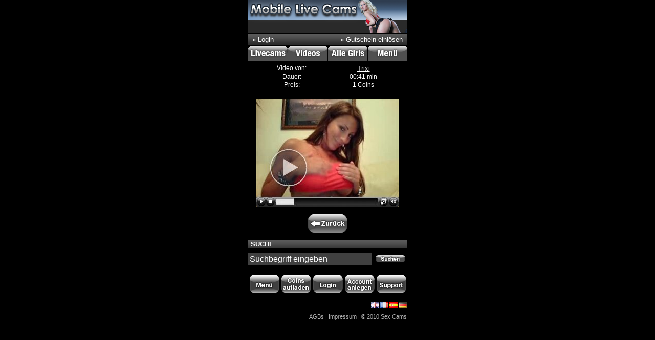

--- FILE ---
content_type: text/html
request_url: http://m.hotcamlive.net/?video=2011827195612972494&lang=de
body_size: 8852
content:
 <!DOCTYPE html PUBLIC "-//W3C//DTD XHTML 1.0 Strict//EN" "http://www.w3.org/TR/xhtml1/DTD/xhtml1-strict.dtd">
<html xmlns="http://www.w3.org/1999/xhtml">
<head>
    
    <meta name="apple-touch-fullscreen" content="YES" />
	<meta name="viewport" content="width=device-width; initial-scale=1.0; maximum-scale=1.0; user-scalable=no;" />
	<meta http-equiv="Content-Type" content="text/html; charset=utf-8" />
	<meta name="language" content="de" />
	<meta name="robots" content="index, follow" />
	<meta name="author" content="hotcamlive.net" />
	<meta name="publisher" content="hotcamlive.net" />
	<meta name="copyright" content="hotcamlive.net" />
	<meta name="keywords" content="hot live cam, hot live cams, hot livecam, hot livecams, live cam sex, cam girls, cam boys, couples, roleplaying" />
	<title>Live Sex Video von Trixi</title>

	<style type="text/css">
		body{padding:0px;margin:0px;color:#FFFFFF;background-color:#000000;font-family:"Helvetica Neue",Helvetica,Arial,sans-serif;font-size: 10pt;}
		a{color:#FFFFFF;text-decoration: none;font-size: 10pt;}
		h1{font-size:13px;margin:8px 0 10px;padding:0 0 0 5px;color:#FFFFFF;background:#444 url('images/h1-bg.png') top left repeat-x;text-transform:uppercase;font-weight:bold}
		h2{margin:0 0 0 5px;padding:0;color:#FFFFFF;font-size:15px;font-weight:bold}
		h3{margin:0;padding:5px 0 0;color:#FFFFFF;font-size:18px;font-weight:bold;text-transform:uppercase}
		.quicklogininput{color: #FFFFFF;background-color: #C0C0C0;width: 90px;border: solid 0px #fff;}
		.quickloginlabel{font-size:8pt;padding:2px;}
		.cambox{width:310px;height:118px;margin:0 0 4px;color:#FFFFFF;padding:0;border: solid 1px #606060;background:#222 url(images/camboxbg.png) top left repeat-x;}
		.vidboxlarge{width:310px;height:258px;margin:0 0 4px;color:#FFFFFF;padding:0;border: solid 1px #606060;}
		.cambox a{color:#FFFFFF;}
		.formInput{color: #FFFFFF;background-color: #404040;border: solid 0px #fff;font-family:"Helvetica Neue",Helvetica,Arial,sans-serif;font-size: 12pt;}
		.menulink{text-decoration: none;font-size: 10pt;color: #FFFFFF;}
		.bottomLink{text-decoration: none;font-size: 8pt;color: #b0b0b0;}
		.searchField{margin:0;padding:3px;font-size: 12pt;font-family: "Helvetica Neue",Helvetica,Arial,sans-serif;width:235px;color: #FFFFFF;border:0px solid #404040;background-color:#404040;}
		.pageButtonDIV{cursor: pointer;background-image: url('images/pagebg.png');background-repeat:no-repeat;width: 58px;height: 37px;font-size: 15pt;padding-top: 7px;}
		.pageButtonDIV a{font-size: 15pt;}
	</style>	
</head>
<body>

<div style="width: 310px;margin-left: auto;margin-right: auto;">

    <a href="?&lang=de" title="Live Cam Girls Mobile"><img src="images/header.png" id="ctl00_imgLogo" alt="Live Cam Girls Mobile" border="0" /></a>
    
            <table border="0" style="width: 310px;margin-bottom: 1px;background:#444 url('images/h1-bg.png') top left repeat-x;">
                <tr>
                    <td width="50%" style="text-align: left;padding-left: 6px;">
                    
                        <a style="color:#FFFFFF;" href="http://mobile.cam-content.com/Login.aspx?BackLink=%2fDefault.aspx%3fSystemID%3dbrotobro-com">&raquo; Login</a>
                    
                    </td>

                    <td width="50%" style="text-align: right;padding-right: 6px;">
                    
                        <a style="color:#FFFFFF;" href="http://mobile.cam-content.com/GutscheinStart.aspx?BackLink=%2fDefault.aspx%3fSystemID%3dbrotobro-com">&raquo; Gutschein einl&ouml;sen</a>
                    
                    </td>
                </tr>
            </table>
        
	
			<table border="0" cellpadding="0" cellspacing="0">
				<tr>
					<td style="padding-right: 1px;"><a href="?models=online&lang=de"><img src="images/quartnavi_lsmobi_livecams_off.png" style="" border="0" alt="LiveCams" /></a></td>
					<td style="padding-right: 1px;"><a href="?videos=all&lang=de"><img src="images//quartnavi_lsmobi_videos_off.png" style="" alt="PrivatVideos" border="0" /></a></td>
					<td style="padding-right: 1px;"><a href="?models=all&lang=de"><img src="images/quartnavi_lsmobi_allgirls_off_de.png" style="" alt="Alle Girls" border="0" /></a></td>
					<td><a href="?page=menu&lang=de"><img src="images/quartnavi_lsmobi_menu_off_de.png" style="" alt="Men&uuml;" border="0" /></a><br /></td>
				</tr>
			</table>
    
    <img src="images/line.png" style="float:left;margin-top: 1px;" alt="" />
    <div style="clear: both;height: 1px;"></div>
    
    

    <div style="text-align: center;">
        <table border="0" style="margin-left: auto;margin-right: auto;width: 280px;font-size: 9pt;" cellspacing="0">

            <tr>
                <td width="50%">Video von:</td>
                <td><a href="?model=3642582272" style="text-decoration: underline;">Trixi</a></td>
            </tr>
            <tr>
                <td width="50%">Dauer:</td>
                <td>00:41 min</td>

            </tr>
            <tr>
                <td width="50%">Preis:</td>
                <td>1 Coins</td>
            </tr>
        </table>
        <div style="padding-top: 10px;padding-bottom: 10px;width: 100%;"><span id="ctl00_ContentPlaceHolder1_lblMessage" style="font-size: 9pt;font-weight: bold;"></span></div>
        
        <a id="ctl00_ContentPlaceHolder1_lnkVideo" href="http://mobile.cam-content.com/ChooseBuyCoinsAccount.aspx?BackLink=Video.aspx?StreamName=2011827195612972494&Referer=Video-2011827195612972494&SystemID=brotobro-com" style="color: #fff;text-decoration: none;"><img id="ctl00_ContentPlaceHolder1_imgPreview" src="http://m.thesexcams.net/img/t/trixi/video-2011827195612972494.jpg" style="height:210px;width:280px;border-width:0px;" /></a>

    </div>
    
    <div style="margin-top: 10px;margin-bottom: 10px;text-align: center;font: 9pt sans-serif;"><a href="?videos=all&lang=de"><img src="images/back_de.png" border="0" alt="Zur&uuml;ck" /></a></div>


	<h1>Suche</h1>

	<form action="http://mobile.cam-content.com/Search.aspx?SystemID=brotobro-com" method="get" id="search_form">
		<div>
			<table border="0" cellpadding="0" cellspacing="0" style="width: 310px;">
				<tr>
					<td><input class="searchField" type="text" maxlength="75" id="searchfield" onfocus="this.value = '';" name="search" value="Suchbegriff eingeben" /></td>
					<td style="vertical-align: bottom;"><input type="image" src="./images/search_de.png" value="Search" alt="Suche" /></td>
				</tr>
			</table>
		</div>
	</form>
    
	<div style="width: 310px;margin-top: 15px;margin-bottom: 10px;border-top: solid 0px #303030;">
		<table border="0" width="100%">
			<tr>
				<td width="20%" align="center"><a href="?page=menu&lang=de"><img src="images/bottommenu_de.png" border="0" alt="Men&uuml;" /></a></td>
				<td width="20%" align="center"><a href="http://mobile.cam-content.com/ChooseBuyCoinsAccount.aspx?BackLink=%2fDefault.aspx%3fSystemID%3dbrotobro-com"><img src="images/bottomcoinskaufen_de.png" border="0" alt="Coins kaufen" /></a></td>
				<td width="20%" align="center"><a href="http://mobile.cam-content.com/Login.aspx?BackLink=%2fDefault.aspx%3fSystemID%3dbrotobro-com"><img src="images/bottomlogin_de.png" border="0" alt="Login" /></a></td>
				<td width="20%" align="center"><a href="http://mobile.cam-content.com/CreateAccount.aspx?BackLink=%2fDefault.aspx%3fSystemID%3dbrotobro-com"><img src="images/bottomcreateaccount_de.png" border="0" alt="Account anlegen" /></a></td>
				<td width="20%" align="center"><a href="http://mobile.cam-content.com/Support.aspx?BackLink=%2fDefault.aspx%3fSystemID%3dbrotobro-com"><img src="images/bottomsupport_de.png" border="0" alt="Support" /></a></td>
			</tr>
		</table>
	</div>
	
	<table border="0" cellpadding="0" cellspacing="0" style="margin-bottom: 5px;">
		<tr>
			<td style="width: 270px;">&nbsp;</td>
			<td><a href="?video=2011827195612972494&lang=eng"><img src='./images/flagge_en.gif' border='0' style='padding-left: 2px;' /></a></td>
			<td><a href="http://mobile.cam-content.com/ChangeLanguage.aspx?Lang=fr&SystemID=brotobro-com"><img src='./images/flagge_fr.gif' border='0' style='padding-left: 2px;' /></a></td>
			<td><a href="http://mobile.cam-content.com/ChangeLanguage.aspx?Lang=es&SystemID=brotobro-com"><img src='./images/flagge_es.gif' border='0' style='padding-left: 2px;' /></a></td>
			<td><a href="?video=2011827195612972494&lang=de"><img src='./images/flagge_de.gif' border='0' style='padding-left: 2px;' /></a></td>
		</tr>
	</table>	
	
	<div style="color: #b0b0b0;border-top: solid 1px #303030;font-size: 8pt;text-align: right;padding-top: 2px;">
		<a href="?page=agb&lang=de" style="font-size: 8pt;color: #b0b0b0;">AGBs</a> | Impressum | &copy; 2010 
		<a href="http://m.thesexcams.net/?&lang=de" style="font-size: 8pt;color: #b0b0b0;">Sex Cams</a></div>
	</div>	
	
</div>

</body>
</html>